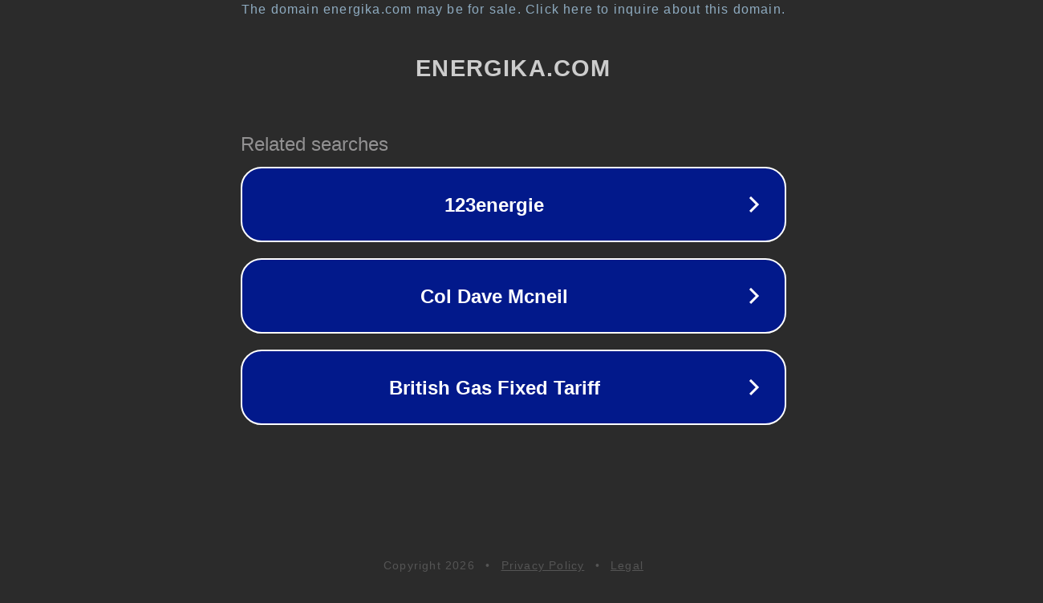

--- FILE ---
content_type: text/html; charset=utf-8
request_url: http://energika.com/
body_size: 1042
content:
<!doctype html>
<html data-adblockkey="MFwwDQYJKoZIhvcNAQEBBQADSwAwSAJBANDrp2lz7AOmADaN8tA50LsWcjLFyQFcb/P2Txc58oYOeILb3vBw7J6f4pamkAQVSQuqYsKx3YzdUHCvbVZvFUsCAwEAAQ==_vWIbWDTK7Te2M8EIH1H9bD077PM/6XeRxlHIlbkcWCtysfylusiZ111RU4eifgOxBJ7LNWLVNE7hxPiA358TwA==" lang="en" style="background: #2B2B2B;">
<head>
    <meta charset="utf-8">
    <meta name="viewport" content="width=device-width, initial-scale=1">
    <link rel="icon" href="[data-uri]">
    <link rel="preconnect" href="https://www.google.com" crossorigin>
</head>
<body>
<div id="target" style="opacity: 0"></div>
<script>window.park = "[base64]";</script>
<script src="/bINgvRQSf.js"></script>
</body>
</html>
